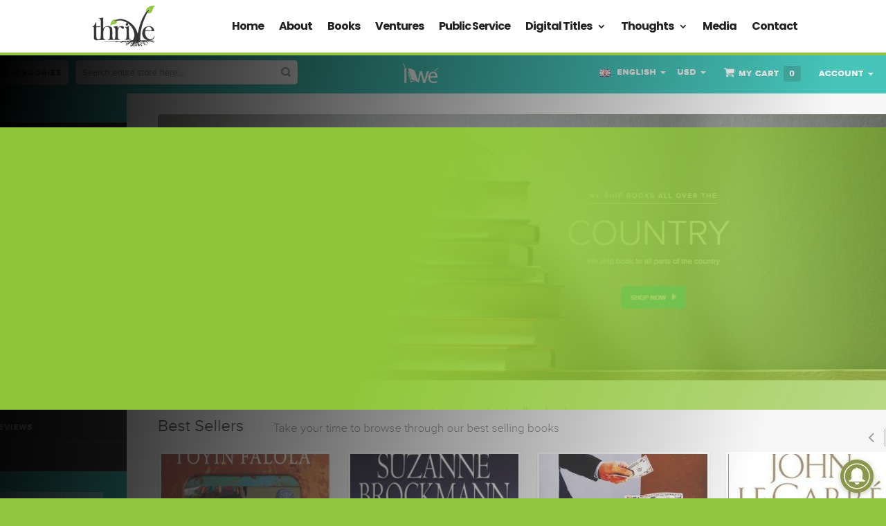

--- FILE ---
content_type: text/html; charset=UTF-8
request_url: https://babatundeoladele.com/iwe-bookstore/
body_size: 10111
content:
<!DOCTYPE html><html lang="en-US" prefix="og: https://ogp.me/ns#"><head><script data-no-optimize="1">var litespeed_docref=sessionStorage.getItem("litespeed_docref");litespeed_docref&&(Object.defineProperty(document,"referrer",{get:function(){return litespeed_docref}}),sessionStorage.removeItem("litespeed_docref"));</script> <meta charset="UTF-8" /><meta http-equiv="X-UA-Compatible" content="IE=edge"><link rel="pingback" href="https://babatundeoladele.com/xmlrpc.php" /><link rel="preconnect" href="https://fonts.gstatic.com" crossorigin /><meta name="google-site-verification" content="vqh15YO93IjBf_CyROe8YiM_DVUnfl64t8kOS0K-gUM" /><link rel="manifest" href="/wp-json/pwa-for-wp/v2/pwa-manifest-json"><link rel="apple-touch-icon" sizes="512x512" href="https://babatundeoladele.com/wp-content/plugins/pwa-for-wp/images/logo-512x512.png"><link rel="apple-touch-icon-precomposed" sizes="192x192" href="https://babatundeoladele.com/wp-content/uploads/2021/07/192-x-192-thrive.jpg"><title>Iwe Bookstore | ThriVe!</title><meta name="description" content="Iwe is Africa’s largest online bookstore with thousands of titles on display. Readers want the convenience of accessing the books they want, when they want it and that’s what we do at Iwe; we provide our readers with unlimited access to the books they love to read at the click of a button."/><meta name="robots" content="follow, index, max-snippet:-1, max-video-preview:-1, max-image-preview:large"/><link rel="canonical" href="https://babatundeoladele.com/iwe-bookstore/" /><meta property="og:locale" content="en_US" /><meta property="og:type" content="article" /><meta property="og:title" content="Iwe Bookstore | ThriVe!" /><meta property="og:description" content="Iwe is Africa’s largest online bookstore with thousands of titles on display. Readers want the convenience of accessing the books they want, when they want it and that’s what we do at Iwe; we provide our readers with unlimited access to the books they love to read at the click of a button." /><meta property="og:url" content="https://babatundeoladele.com/iwe-bookstore/" /><meta property="og:site_name" content="ThriVe!" /><meta property="og:updated_time" content="2025-09-14T21:41:11+01:00" /><meta property="article:published_time" content="2019-06-20T12:49:14+01:00" /><meta property="article:modified_time" content="2025-09-14T21:41:11+01:00" /><meta name="twitter:card" content="summary_large_image" /><meta name="twitter:title" content="Iwe Bookstore | ThriVe!" /><meta name="twitter:description" content="Iwe is Africa’s largest online bookstore with thousands of titles on display. Readers want the convenience of accessing the books they want, when they want it and that’s what we do at Iwe; we provide our readers with unlimited access to the books they love to read at the click of a button." /><meta name="twitter:label1" content="Time to read" /><meta name="twitter:data1" content="6 minutes" /> <script type="application/ld+json" class="rank-math-schema-pro">{"@context":"https://schema.org","@graph":[{"@type":["Person","Organization"],"@id":"https://babatundeoladele.com/#person","name":"ThriVe!"},{"@type":"WebSite","@id":"https://babatundeoladele.com/#website","url":"https://babatundeoladele.com","name":"ThriVe!","publisher":{"@id":"https://babatundeoladele.com/#person"},"inLanguage":"en-US"},{"@type":"BreadcrumbList","@id":"https://babatundeoladele.com/iwe-bookstore/#breadcrumb","itemListElement":[{"@type":"ListItem","position":"1","item":{"@id":"https://babatundeoladele.com","name":"Home"}},{"@type":"ListItem","position":"2","item":{"@id":"https://babatundeoladele.com/iwe-bookstore/","name":"Iwe Bookstore"}}]},{"@type":"WebPage","@id":"https://babatundeoladele.com/iwe-bookstore/#webpage","url":"https://babatundeoladele.com/iwe-bookstore/","name":"Iwe Bookstore | ThriVe!","datePublished":"2019-06-20T12:49:14+01:00","dateModified":"2025-09-14T21:41:11+01:00","isPartOf":{"@id":"https://babatundeoladele.com/#website"},"inLanguage":"en-US","breadcrumb":{"@id":"https://babatundeoladele.com/iwe-bookstore/#breadcrumb"}},{"@type":"Person","@id":"https://babatundeoladele.com/author/crothrive/","name":"Admin","description":"Babatunde is a student of Life, a serial entrepreneur, and a chain publisher. A teacher of fundamental principles with unique insights on various...","url":"https://babatundeoladele.com/author/crothrive/","image":{"@type":"ImageObject","@id":"https://secure.gravatar.com/avatar/55a58819d69e6b5c85e4852bc8e37ae2645a39d065ffee4fe23200106d5b3e25?s=96&amp;d=mm&amp;r=g","url":"https://secure.gravatar.com/avatar/55a58819d69e6b5c85e4852bc8e37ae2645a39d065ffee4fe23200106d5b3e25?s=96&amp;d=mm&amp;r=g","caption":"Admin","inLanguage":"en-US"}},{"@type":"Article","headline":"Iwe Bookstore | ThriVe!","datePublished":"2019-06-20T12:49:14+01:00","dateModified":"2025-09-14T21:41:11+01:00","author":{"@id":"https://babatundeoladele.com/author/crothrive/","name":"Admin"},"publisher":{"@id":"https://babatundeoladele.com/#person"},"description":"Iwe is Africa\u2019s largest online bookstore with thousands of titles on display. Readers want the convenience of accessing the books they want, when they want it and that\u2019s what we do at Iwe; we provide our readers with unlimited access to the books they love to read at the click of a button.","name":"Iwe Bookstore | ThriVe!","@id":"https://babatundeoladele.com/iwe-bookstore/#richSnippet","isPartOf":{"@id":"https://babatundeoladele.com/iwe-bookstore/#webpage"},"inLanguage":"en-US","mainEntityOfPage":{"@id":"https://babatundeoladele.com/iwe-bookstore/#webpage"}}]}</script> <link rel='dns-prefetch' href='//www.googletagmanager.com' /><link rel='dns-prefetch' href='//stats.wp.com' /><link rel='dns-prefetch' href='//jetpack.wordpress.com' /><link rel='dns-prefetch' href='//s0.wp.com' /><link rel='dns-prefetch' href='//public-api.wordpress.com' /><link rel='dns-prefetch' href='//0.gravatar.com' /><link rel='dns-prefetch' href='//1.gravatar.com' /><link rel='dns-prefetch' href='//2.gravatar.com' /><link rel='dns-prefetch' href='//widgets.wp.com' /><link rel='preconnect' href='//i0.wp.com' /><link rel='preconnect' href='//c0.wp.com' /><link rel="alternate" type="application/rss+xml" title="ThriVe! &raquo; Feed" href="https://babatundeoladele.com/feed/" /><link rel="alternate" type="application/rss+xml" title="ThriVe! &raquo; Comments Feed" href="https://babatundeoladele.com/comments/feed/" /><meta content="Divi Child v.3.24.1560178398" name="generator"/><link data-optimized="2" rel="stylesheet" href="https://babatundeoladele.com/wp-content/litespeed/css/414f3407703460c8ba25e31ff774ff9d.css?ver=fa47c" /><link rel='preload' id='divi-dynamic-late-css' href='https://babatundeoladele.com/wp-content/et-cache/349/et-divi-dynamic-349-late.css?ver=1760990498' as='style' media='all' onload="this.onload=null;this.rel='stylesheet'" /><script type="litespeed/javascript" data-src="https://c0.wp.com/c/6.8.3/wp-includes/js/jquery/jquery.min.js" id="jquery-core-js"></script> 
 <script type="litespeed/javascript" data-src="https://www.googletagmanager.com/gtag/js?id=GT-TNSCBR3" id="google_gtagjs-js"></script> <script id="google_gtagjs-js-after" type="litespeed/javascript">window.dataLayer=window.dataLayer||[];function gtag(){dataLayer.push(arguments)}
gtag("set","linker",{"domains":["babatundeoladele.com"]});gtag("js",new Date());gtag("set","developer_id.dZTNiMT",!0);gtag("config","GT-TNSCBR3",{"googlesitekit_post_type":"page"})</script> <link rel="https://api.w.org/" href="https://babatundeoladele.com/wp-json/" /><link rel="alternate" title="JSON" type="application/json" href="https://babatundeoladele.com/wp-json/wp/v2/pages/349" /><link rel="EditURI" type="application/rsd+xml" title="RSD" href="https://babatundeoladele.com/xmlrpc.php?rsd" /><meta name="generator" content="WordPress 6.8.3" /><link rel='shortlink' href='https://babatundeoladele.com/?p=349' /><link rel="alternate" title="oEmbed (JSON)" type="application/json+oembed" href="https://babatundeoladele.com/wp-json/oembed/1.0/embed?url=https%3A%2F%2Fbabatundeoladele.com%2Fiwe-bookstore%2F" /><link rel="alternate" title="oEmbed (XML)" type="text/xml+oembed" href="https://babatundeoladele.com/wp-json/oembed/1.0/embed?url=https%3A%2F%2Fbabatundeoladele.com%2Fiwe-bookstore%2F&#038;format=xml" /><meta name="generator" content="Site Kit by Google 1.164.0" /><link rel="icon" href="https://i0.wp.com/babatundeoladele.com/wp-content/uploads/2022/06/cropped-WhatsApp-Image-2021-08-17-at-19.43.02.jpeg?fit=32%2C32&#038;ssl=1" sizes="32x32" /><link rel="icon" href="https://i0.wp.com/babatundeoladele.com/wp-content/uploads/2022/06/cropped-WhatsApp-Image-2021-08-17-at-19.43.02.jpeg?fit=192%2C192&#038;ssl=1" sizes="192x192" /><meta name="msapplication-TileImage" content="https://i0.wp.com/babatundeoladele.com/wp-content/uploads/2022/06/cropped-WhatsApp-Image-2021-08-17-at-19.43.02.jpeg?fit=251%2C251&#038;ssl=1" /><meta name="pwaforwp" content="wordpress-plugin"/><meta name="theme-color" content="#D5E0EB"><meta name="apple-mobile-web-app-title" content="Babatunde Oladele"><meta name="application-name" content="Babatunde Oladele"><meta name="apple-mobile-web-app-capable" content="yes"><meta name="apple-mobile-web-app-status-bar-style" content="default"><meta name="mobile-web-app-capable" content="yes"><meta name="apple-touch-fullscreen" content="yes"><link rel="apple-touch-icon" sizes="192x192" href="https://babatundeoladele.com/wp-content/uploads/2021/07/192-x-192-thrive.jpg"><link rel="apple-touch-icon" sizes="512x512" href="https://babatundeoladele.com/wp-content/uploads/2021/07/cropped-WhatsApp-Image-2019-06-24-at-3.47.08-PM.jpeg"></head><body class="wp-singular page-template-default page page-id-349 custom-background wp-theme-Divi wp-child-theme-Divi-child et_pb_button_helper_class et_fixed_nav et_show_nav et_primary_nav_dropdown_animation_fade et_secondary_nav_dropdown_animation_fade et_header_style_left et_pb_footer_columns4 et_cover_background et_pb_gutter osx et_pb_gutters3 et_pb_pagebuilder_layout et_no_sidebar et_divi_theme et-db"><div id="page-container"><header id="main-header" data-height-onload="62"><div class="container clearfix et_menu_container"><div class="logo_container">
<span class="logo_helper"></span>
<a href="https://babatundeoladele.com/" data-wpel-link="internal">
<img data-lazyloaded="1" src="[data-uri]" data-src="https://babatundeoladele.com/wp-content/uploads/2021/08/imageedit_15_6733770500.png" width="156" height="100" alt="ThriVe!" id="logo" data-height-percentage="78" />
</a></div><div id="et-top-navigation" data-height="62" data-fixed-height="40"><nav id="top-menu-nav"><ul id="top-menu" class="nav"><li id="menu-item-5322" class="menu-item menu-item-type-post_type menu-item-object-page menu-item-home menu-item-5322"><a href="https://babatundeoladele.com/" data-wpel-link="internal">Home</a></li><li id="menu-item-5291" class="menu-item menu-item-type-post_type menu-item-object-page menu-item-5291"><a href="https://babatundeoladele.com/about-babatunde/" data-wpel-link="internal">About</a></li><li id="menu-item-4755" class="menu-item menu-item-type-post_type menu-item-object-page menu-item-4755"><a href="https://babatundeoladele.com/books/" data-wpel-link="internal">Books</a></li><li id="menu-item-6181" class="menu-item menu-item-type-post_type menu-item-object-page menu-item-6181"><a href="https://babatundeoladele.com/business-ventures/" data-wpel-link="internal">Ventures</a></li><li id="menu-item-5306" class="menu-item menu-item-type-post_type menu-item-object-page menu-item-5306"><a href="https://babatundeoladele.com/projects/" data-wpel-link="internal">Public Service</a></li><li id="menu-item-6498" class="menu-item menu-item-type-post_type menu-item-object-page menu-item-has-children menu-item-6498"><a href="https://babatundeoladele.com/titles/" data-wpel-link="internal">Digital Titles</a><ul class="sub-menu"><li id="menu-item-6277" class="menu-item menu-item-type-custom menu-item-object-custom menu-item-has-children menu-item-6277"><a href="#">Digests</a><ul class="sub-menu"><li id="menu-item-6282" class="menu-item menu-item-type-custom menu-item-object-custom menu-item-6282"><a href="https://agric.trwdigest.com/" data-wpel-link="external" target="_blank" rel="follow external noopener noreferrer">Agric Digest</a></li><li id="menu-item-6283" class="menu-item menu-item-type-custom menu-item-object-custom menu-item-6283"><a href="https://business.trwdigest.com/" data-wpel-link="external" target="_blank" rel="follow external noopener noreferrer">Business Digest</a></li><li id="menu-item-6284" class="menu-item menu-item-type-custom menu-item-object-custom menu-item-6284"><a href="https://healthandfitness.trwdigest.com/" data-wpel-link="external" target="_blank" rel="follow external noopener noreferrer">Health &#038; Fitness</a></li><li id="menu-item-6289" class="menu-item menu-item-type-custom menu-item-object-custom menu-item-6289"><a href="https://masculinedigest.com/" data-wpel-link="external" target="_blank" rel="follow external noopener noreferrer">Masculine Digest</a></li><li id="menu-item-6290" class="menu-item menu-item-type-custom menu-item-object-custom menu-item-6290"><a href="https://traveldigest.xyz/" data-wpel-link="external" target="_blank" rel="follow external noopener noreferrer">Travel Digest</a></li><li id="menu-item-6281" class="menu-item menu-item-type-custom menu-item-object-custom menu-item-6281"><a href="https://trwdigest.com/" data-wpel-link="external" target="_blank" rel="follow external noopener noreferrer">TRW Digest</a></li></ul></li><li id="menu-item-6425" class="menu-item menu-item-type-custom menu-item-object-custom menu-item-has-children menu-item-6425"><a href="#">Black Inspiration</a><ul class="sub-menu"><li id="menu-item-6303" class="menu-item menu-item-type-custom menu-item-object-custom menu-item-6303"><a href="https://naijaspora.news/" data-wpel-link="external" target="_blank" rel="follow external noopener noreferrer">Naija Inspiration</a></li><li id="menu-item-6426" class="menu-item menu-item-type-custom menu-item-object-custom menu-item-6426"><a href="https://afrisporanews.com/" data-wpel-link="external" target="_blank" rel="follow external noopener noreferrer">African Inspiration</a></li></ul></li><li id="menu-item-6278" class="menu-item menu-item-type-custom menu-item-object-custom menu-item-has-children menu-item-6278"><a href="#">Faith &#038; Inspiration</a><ul class="sub-menu"><li id="menu-item-6297" class="menu-item menu-item-type-custom menu-item-object-custom menu-item-6297"><a href="https://church.trwnews.org/" data-wpel-link="external" target="_blank" rel="follow external noopener noreferrer">Church News</a></li><li id="menu-item-6291" class="menu-item menu-item-type-custom menu-item-object-custom menu-item-6291"><a href="https://dailydewdevotional.com/" data-wpel-link="external" target="_blank" rel="follow external noopener noreferrer">Daily Dew Devotional</a></li><li id="menu-item-6292" class="menu-item menu-item-type-custom menu-item-object-custom menu-item-6292"><a href="https://dailydewinspiration.com/" data-wpel-link="external" target="_blank" rel="follow external noopener noreferrer">Daily Dew Inspiration</a></li><li id="menu-item-6294" class="menu-item menu-item-type-custom menu-item-object-custom menu-item-6294"><a href="https://dailydewreflections.com/" data-wpel-link="external" target="_blank" rel="follow external noopener noreferrer">Daily Dew Reflections</a></li><li id="menu-item-6295" class="menu-item menu-item-type-custom menu-item-object-custom menu-item-6295"><a href="https://dailydewseries.com/" data-wpel-link="external" target="_blank" rel="follow external noopener noreferrer">Daily Dew Series</a></li><li id="menu-item-6296" class="menu-item menu-item-type-custom menu-item-object-custom menu-item-6296"><a href="https://dailydewspotlights.com/" data-wpel-link="external" target="_blank" rel="follow external noopener noreferrer">Daily Dew Spotlights</a></li><li id="menu-item-6293" class="menu-item menu-item-type-custom menu-item-object-custom menu-item-6293"><a href="https://dailydewtestimonies.com/" data-wpel-link="external" target="_blank" rel="follow external noopener noreferrer">Daily Testimonies</a></li></ul></li><li id="menu-item-6279" class="menu-item menu-item-type-custom menu-item-object-custom menu-item-has-children menu-item-6279"><a href="#">Science &#038; Tech</a><ul class="sub-menu"><li id="menu-item-6285" class="menu-item menu-item-type-custom menu-item-object-custom menu-item-6285"><a href="https://security.trwdigest.com/" data-wpel-link="external" target="_blank" rel="follow external noopener noreferrer">Security Digest</a></li><li id="menu-item-6298" class="menu-item menu-item-type-custom menu-item-object-custom menu-item-6298"><a href="https://statinews.net/" data-wpel-link="external" target="_blank" rel="follow external noopener noreferrer">Stati News</a></li><li id="menu-item-6299" class="menu-item menu-item-type-custom menu-item-object-custom menu-item-6299"><a href="https://stemtrends.net/" data-wpel-link="external" target="_blank" rel="follow external noopener noreferrer">STEM Trends</a></li><li id="menu-item-6300" class="menu-item menu-item-type-custom menu-item-object-custom menu-item-6300"><a href="https://techiedigest.net/" data-wpel-link="external" target="_blank" rel="follow external noopener noreferrer">Tech Digest</a></li></ul></li><li id="menu-item-6286" class="menu-item menu-item-type-custom menu-item-object-custom menu-item-has-children menu-item-6286"><a href="#">Women</a><ul class="sub-menu"><li id="menu-item-6287" class="menu-item menu-item-type-custom menu-item-object-custom menu-item-6287"><a href="https://femininedigest.com/" data-wpel-link="external" target="_blank" rel="follow external noopener noreferrer">Feminine Digest</a></li><li id="menu-item-6288" class="menu-item menu-item-type-custom menu-item-object-custom menu-item-6288"><a href="https://stellafrique.com/" data-wpel-link="external" target="_blank" rel="follow external noopener noreferrer">Beauty &#038; Accessories</a></li></ul></li><li id="menu-item-6280" class="menu-item menu-item-type-custom menu-item-object-custom menu-item-has-children menu-item-6280"><a href="#">News</a><ul class="sub-menu"><li id="menu-item-6302" class="menu-item menu-item-type-custom menu-item-object-custom menu-item-6302"><a href="https://jobsgrantsandscholarships.com/" data-wpel-link="external" target="_blank" rel="follow external noopener noreferrer">Jobs, Grants &#038; Scholarships</a></li><li id="menu-item-6304" class="menu-item menu-item-type-custom menu-item-object-custom menu-item-6304"><a href="https://breaking.trwnews.org/" data-wpel-link="external" target="_blank" rel="follow external noopener noreferrer">Breaking News</a></li><li id="menu-item-6305" class="menu-item menu-item-type-custom menu-item-object-custom menu-item-6305"><a href="https://trwnews.org/" data-wpel-link="external" target="_blank" rel="follow external noopener noreferrer">Campus News</a></li></ul></li></ul></li><li id="menu-item-6458" class="menu-item menu-item-type-custom menu-item-object-custom menu-item-has-children menu-item-6458"><a href="#">Thoughts</a><ul class="sub-menu"><li id="menu-item-5320" class="menu-item menu-item-type-taxonomy menu-item-object-category menu-item-5320"><a href="https://babatundeoladele.com/category/blog/" data-wpel-link="internal">Blog</a></li><li id="menu-item-5319" class="menu-item menu-item-type-taxonomy menu-item-object-category menu-item-5319"><a href="https://babatundeoladele.com/category/musings/" data-wpel-link="internal">Musings</a></li><li id="menu-item-5321" class="menu-item menu-item-type-taxonomy menu-item-object-category menu-item-5321"><a href="https://babatundeoladele.com/category/culled-from-reading/" data-wpel-link="internal">Gleanings</a></li></ul></li><li id="menu-item-5318" class="menu-item menu-item-type-post_type menu-item-object-page menu-item-5318"><a href="https://babatundeoladele.com/media/" data-wpel-link="internal">Media</a></li><li id="menu-item-4084" class="menu-item menu-item-type-post_type menu-item-object-page menu-item-4084"><a href="https://babatundeoladele.com/contact/" data-wpel-link="internal">Contact</a></li></ul></nav><div id="et_mobile_nav_menu"><div class="mobile_nav closed">
<span class="select_page">Select Page</span>
<span class="mobile_menu_bar mobile_menu_bar_toggle"></span></div></div></div></div></header><div id="et-main-area"><div id="main-content"><article id="post-349" class="post-349 page type-page status-publish hentry"><div class="entry-content"><div class="et-l et-l--post"><div class="et_builder_inner_content et_pb_gutters3"><div class="et_pb_section et_pb_section_0 et_pb_with_background et_section_regular" ><div class="et_pb_row et_pb_row_0"><div class="et_pb_column et_pb_column_1_2 et_pb_column_0 et_animated  et_pb_css_mix_blend_mode_passthrough"><div class="et_pb_module et_pb_text et_pb_text_0  et_pb_text_align_left et_pb_bg_layout_light"><div class="et_pb_text_inner"><h1><strong>Ìwé Bookstore</strong></h1><p><strong>Ìwé</strong> is an upcoming e-commerce platform that promotes African literature and creativity. At<strong> Ìwé</strong>; our aim is to provide readers with unlimited access to the books they love to read at the click of a button.</p></div></div><div class="et_pb_button_module_wrapper et_pb_button_0_wrapper  et_pb_module ">
<a class="et_pb_button et_pb_button_0 et_pb_bg_layout_light" href="http://iwe.store" target="_blank" rel="noopener follow external noreferrer" data-wpel-link="external">Find Out More</a></div></div><div class="et_pb_column et_pb_column_1_2 et_pb_column_1 et_animated  et_pb_css_mix_blend_mode_passthrough et-last-child"><div class="et_pb_module et_pb_image et_pb_image_0">
<span class="et_pb_image_wrap has-box-shadow-overlay"><div class="box-shadow-overlay"></div><img data-lazyloaded="1" src="[data-uri]" data-recalc-dims="1" fetchpriority="high" decoding="async" width="1080" height="465" data-src="https://i0.wp.com/babatundeoladele.com/wp-content/uploads/2025/09/Iwe-Books-scaled.png?resize=1080%2C465&#038;ssl=1" alt="Iwe Books" title="Iwe Books" class="wp-image-6188" /></span></div></div></div><div class="et_pb_row et_pb_row_1"><div class="et_pb_column et_pb_column_1_2 et_pb_column_2 et_animated  et_pb_css_mix_blend_mode_passthrough"><div class="et_pb_module et_pb_text et_pb_text_1  et_pb_text_align_left et_pb_bg_layout_light"><div class="et_pb_text_inner"><h1><strong>Iwe Book Store</strong></h1><p>Iwe is Africa’s largest online bookstore with thousands of titles on display. Readers want the convenience of accessing the books they want, when they want it and that is what we do at Iwe; we provide our readers with unlimited access to the books they love to read at the click of a button.</p></div></div><div class="et_pb_button_module_wrapper et_pb_button_1_wrapper  et_pb_module ">
<a class="et_pb_button et_pb_button_1 et_pb_bg_layout_light" href="http://iwe.store" target="_blank" rel="noopener follow external noreferrer" data-wpel-link="external">Find Out More</a></div></div><div class="et_pb_column et_pb_column_1_2 et_pb_column_3 et_animated  et_pb_css_mix_blend_mode_passthrough et-last-child"><div class="et_pb_module et_pb_image et_pb_image_1">
<span class="et_pb_image_wrap has-box-shadow-overlay"><div class="box-shadow-overlay"></div><img data-lazyloaded="1" src="[data-uri]" data-recalc-dims="1" decoding="async" width="1080" height="516" data-src="https://i0.wp.com/babatundeoladele.com/wp-content/uploads/2021/08/Iwe.jpg?resize=1080%2C516&#038;ssl=1" alt="" title="Iwe" class="wp-image-2057" /></span></div></div></div></div></div></div><div class="sharedaddy sd-sharing-enabled"><div class="robots-nocontent sd-block sd-social sd-social-icon-text sd-sharing"><h3 class="sd-title">Share this:</h3><div class="sd-content"><ul><li class="share-facebook"><a rel="nofollow noopener noreferrer" data-shared="sharing-facebook-349" class="share-facebook sd-button share-icon" href="https://babatundeoladele.com/iwe-bookstore/?share=facebook" target="_blank" aria-labelledby="sharing-facebook-349" data-wpel-link="internal">
<span id="sharing-facebook-349" hidden>Click to share on Facebook (Opens in new window)</span>
<span>Facebook</span>
</a></li><li class="share-twitter"><a rel="nofollow noopener noreferrer" data-shared="sharing-twitter-349" class="share-twitter sd-button share-icon" href="https://babatundeoladele.com/iwe-bookstore/?share=twitter" target="_blank" aria-labelledby="sharing-twitter-349" data-wpel-link="internal">
<span id="sharing-twitter-349" hidden>Click to share on X (Opens in new window)</span>
<span>X</span>
</a></li><li class="share-threads"><a rel="nofollow noopener noreferrer" data-shared="sharing-threads-349" class="share-threads sd-button share-icon" href="https://babatundeoladele.com/iwe-bookstore/?share=threads" target="_blank" aria-labelledby="sharing-threads-349" data-wpel-link="internal">
<span id="sharing-threads-349" hidden>Click to share on Threads (Opens in new window)</span>
<span>Threads</span>
</a></li><li class="share-linkedin"><a rel="nofollow noopener noreferrer" data-shared="sharing-linkedin-349" class="share-linkedin sd-button share-icon" href="https://babatundeoladele.com/iwe-bookstore/?share=linkedin" target="_blank" aria-labelledby="sharing-linkedin-349" data-wpel-link="internal">
<span id="sharing-linkedin-349" hidden>Click to share on LinkedIn (Opens in new window)</span>
<span>LinkedIn</span>
</a></li><li class="share-pinterest"><a rel="nofollow noopener noreferrer" data-shared="sharing-pinterest-349" class="share-pinterest sd-button share-icon" href="https://babatundeoladele.com/iwe-bookstore/?share=pinterest" target="_blank" aria-labelledby="sharing-pinterest-349" data-wpel-link="internal">
<span id="sharing-pinterest-349" hidden>Click to share on Pinterest (Opens in new window)</span>
<span>Pinterest</span>
</a></li><li class="share-bluesky"><a rel="nofollow noopener noreferrer" data-shared="sharing-bluesky-349" class="share-bluesky sd-button share-icon" href="https://babatundeoladele.com/iwe-bookstore/?share=bluesky" target="_blank" aria-labelledby="sharing-bluesky-349" data-wpel-link="internal">
<span id="sharing-bluesky-349" hidden>Click to share on Bluesky (Opens in new window)</span>
<span>Bluesky</span>
</a></li><li class="share-tumblr"><a rel="nofollow noopener noreferrer" data-shared="sharing-tumblr-349" class="share-tumblr sd-button share-icon" href="https://babatundeoladele.com/iwe-bookstore/?share=tumblr" target="_blank" aria-labelledby="sharing-tumblr-349" data-wpel-link="internal">
<span id="sharing-tumblr-349" hidden>Click to share on Tumblr (Opens in new window)</span>
<span>Tumblr</span>
</a></li><li class="share-jetpack-whatsapp"><a rel="nofollow noopener noreferrer" data-shared="sharing-whatsapp-349" class="share-jetpack-whatsapp sd-button share-icon" href="https://babatundeoladele.com/iwe-bookstore/?share=jetpack-whatsapp" target="_blank" aria-labelledby="sharing-whatsapp-349" data-wpel-link="internal">
<span id="sharing-whatsapp-349" hidden>Click to share on WhatsApp (Opens in new window)</span>
<span>WhatsApp</span>
</a></li><li class="share-mastodon"><a rel="nofollow noopener noreferrer" data-shared="sharing-mastodon-349" class="share-mastodon sd-button share-icon" href="https://babatundeoladele.com/iwe-bookstore/?share=mastodon" target="_blank" aria-labelledby="sharing-mastodon-349" data-wpel-link="internal">
<span id="sharing-mastodon-349" hidden>Click to share on Mastodon (Opens in new window)</span>
<span>Mastodon</span>
</a></li><li class="share-end"></li></ul></div></div></div><div class='sharedaddy sd-block sd-like jetpack-likes-widget-wrapper jetpack-likes-widget-unloaded' id='like-post-wrapper-164017914-349-690fbba4e2cf0' data-src='https://widgets.wp.com/likes/?ver=15.1.1#blog_id=164017914&amp;post_id=349&amp;origin=babatundeoladele.com&amp;obj_id=164017914-349-690fbba4e2cf0' data-name='like-post-frame-164017914-349-690fbba4e2cf0' data-title='Like or Reblog'><h3 class="sd-title">Like this:</h3><div class='likes-widget-placeholder post-likes-widget-placeholder' style='height: 55px;'><span class='button'><span>Like</span></span> <span class="loading">Loading...</span></div><span class='sd-text-color'></span><a class='sd-link-color'></a></div></div></article></div><footer id="main-footer"><div id="footer-bottom"><div class="container clearfix"><ul class="et-social-icons"></ul><div id="footer-info">Copyright © 2021 Babatunde Oladele. All rights reserved</div></div></div></footer></div></div> <script type="speculationrules">{"prefetch":[{"source":"document","where":{"and":[{"href_matches":"\/*"},{"not":{"href_matches":["\/wp-*.php","\/wp-admin\/*","\/wp-content\/uploads\/*","\/wp-content\/*","\/wp-content\/plugins\/*","\/wp-content\/themes\/Divi-child\/*","\/wp-content\/themes\/Divi\/*","\/*\\?(.+)"]}},{"not":{"selector_matches":"a[rel~=\"nofollow\"]"}},{"not":{"selector_matches":".no-prefetch, .no-prefetch a"}}]},"eagerness":"conservative"}]}</script> <div id="pwaforwp_loading_div" style=""></div><div class="pwaforwp-loading-wrapper"><div id="pwaforwp_loading_icon"  style="border-top-color: #3498db"></div></div><div id="pwaforwp-add-to-home-click" style="background-color:#D5E0EB" class="pwaforwp-footer-prompt pwaforwp-bounceInUp pwaforwp-animated"> <span id="pwaforwp-prompt-close" class="pwaforwp-prompt-close"></span><h3 style="color:#000">Add Babatunde Oladele to your Homescreen!</h3><div style="background-color:#006dda; color:#fff" class="pwaforwp-btn pwaforwp-btn-add-to-home">Add</div></div> <script type="application/javascript">(function() {
				var file     = ["https:\/\/babatundeoladele.com\/wp-content\/et-cache\/349\/et-divi-dynamic-349-late.css"];
				var handle   = document.getElementById('divi-style-parent-inline-inline-css');
				var location = handle.parentNode;

				if (0===document.querySelectorAll('link[href="' + file + '"]').length) {
					var link  = document.createElement('link');
					link.rel  = 'stylesheet';
					link.id   = 'et-dynamic-late-css';
					link.href = file;

					location.insertBefore(link, handle.nextSibling);
				}
			})();</script> <script id="jetpack-stats-js-before" type="litespeed/javascript">_stq=window._stq||[];_stq.push(["view",JSON.parse("{\"v\":\"ext\",\"blog\":\"164017914\",\"post\":\"349\",\"tz\":\"0\",\"srv\":\"babatundeoladele.com\",\"j\":\"1:15.1.1\"}")]);_stq.push(["clickTrackerInit","164017914","349"])</script> <script type="text/javascript" src="https://stats.wp.com/e-202545.js" id="jetpack-stats-js" defer="defer" data-wp-strategy="defer"></script> <iframe data-lazyloaded="1" src="about:blank" data-litespeed-src='https://widgets.wp.com/likes/master.html?ver=20251108#ver=20251108' scrolling='no' id='likes-master' name='likes-master' style='display:none;'></iframe><div id='likes-other-gravatars' role="dialog" aria-hidden="true" tabindex="-1"><div class="likes-text"><span>%d</span></div><ul class="wpl-avatars sd-like-gravatars"></ul></div> <script data-no-optimize="1">window.lazyLoadOptions=Object.assign({},{threshold:300},window.lazyLoadOptions||{});!function(t,e){"object"==typeof exports&&"undefined"!=typeof module?module.exports=e():"function"==typeof define&&define.amd?define(e):(t="undefined"!=typeof globalThis?globalThis:t||self).LazyLoad=e()}(this,function(){"use strict";function e(){return(e=Object.assign||function(t){for(var e=1;e<arguments.length;e++){var n,a=arguments[e];for(n in a)Object.prototype.hasOwnProperty.call(a,n)&&(t[n]=a[n])}return t}).apply(this,arguments)}function o(t){return e({},at,t)}function l(t,e){return t.getAttribute(gt+e)}function c(t){return l(t,vt)}function s(t,e){return function(t,e,n){e=gt+e;null!==n?t.setAttribute(e,n):t.removeAttribute(e)}(t,vt,e)}function i(t){return s(t,null),0}function r(t){return null===c(t)}function u(t){return c(t)===_t}function d(t,e,n,a){t&&(void 0===a?void 0===n?t(e):t(e,n):t(e,n,a))}function f(t,e){et?t.classList.add(e):t.className+=(t.className?" ":"")+e}function _(t,e){et?t.classList.remove(e):t.className=t.className.replace(new RegExp("(^|\\s+)"+e+"(\\s+|$)")," ").replace(/^\s+/,"").replace(/\s+$/,"")}function g(t){return t.llTempImage}function v(t,e){!e||(e=e._observer)&&e.unobserve(t)}function b(t,e){t&&(t.loadingCount+=e)}function p(t,e){t&&(t.toLoadCount=e)}function n(t){for(var e,n=[],a=0;e=t.children[a];a+=1)"SOURCE"===e.tagName&&n.push(e);return n}function h(t,e){(t=t.parentNode)&&"PICTURE"===t.tagName&&n(t).forEach(e)}function a(t,e){n(t).forEach(e)}function m(t){return!!t[lt]}function E(t){return t[lt]}function I(t){return delete t[lt]}function y(e,t){var n;m(e)||(n={},t.forEach(function(t){n[t]=e.getAttribute(t)}),e[lt]=n)}function L(a,t){var o;m(a)&&(o=E(a),t.forEach(function(t){var e,n;e=a,(t=o[n=t])?e.setAttribute(n,t):e.removeAttribute(n)}))}function k(t,e,n){f(t,e.class_loading),s(t,st),n&&(b(n,1),d(e.callback_loading,t,n))}function A(t,e,n){n&&t.setAttribute(e,n)}function O(t,e){A(t,rt,l(t,e.data_sizes)),A(t,it,l(t,e.data_srcset)),A(t,ot,l(t,e.data_src))}function w(t,e,n){var a=l(t,e.data_bg_multi),o=l(t,e.data_bg_multi_hidpi);(a=nt&&o?o:a)&&(t.style.backgroundImage=a,n=n,f(t=t,(e=e).class_applied),s(t,dt),n&&(e.unobserve_completed&&v(t,e),d(e.callback_applied,t,n)))}function x(t,e){!e||0<e.loadingCount||0<e.toLoadCount||d(t.callback_finish,e)}function M(t,e,n){t.addEventListener(e,n),t.llEvLisnrs[e]=n}function N(t){return!!t.llEvLisnrs}function z(t){if(N(t)){var e,n,a=t.llEvLisnrs;for(e in a){var o=a[e];n=e,o=o,t.removeEventListener(n,o)}delete t.llEvLisnrs}}function C(t,e,n){var a;delete t.llTempImage,b(n,-1),(a=n)&&--a.toLoadCount,_(t,e.class_loading),e.unobserve_completed&&v(t,n)}function R(i,r,c){var l=g(i)||i;N(l)||function(t,e,n){N(t)||(t.llEvLisnrs={});var a="VIDEO"===t.tagName?"loadeddata":"load";M(t,a,e),M(t,"error",n)}(l,function(t){var e,n,a,o;n=r,a=c,o=u(e=i),C(e,n,a),f(e,n.class_loaded),s(e,ut),d(n.callback_loaded,e,a),o||x(n,a),z(l)},function(t){var e,n,a,o;n=r,a=c,o=u(e=i),C(e,n,a),f(e,n.class_error),s(e,ft),d(n.callback_error,e,a),o||x(n,a),z(l)})}function T(t,e,n){var a,o,i,r,c;t.llTempImage=document.createElement("IMG"),R(t,e,n),m(c=t)||(c[lt]={backgroundImage:c.style.backgroundImage}),i=n,r=l(a=t,(o=e).data_bg),c=l(a,o.data_bg_hidpi),(r=nt&&c?c:r)&&(a.style.backgroundImage='url("'.concat(r,'")'),g(a).setAttribute(ot,r),k(a,o,i)),w(t,e,n)}function G(t,e,n){var a;R(t,e,n),a=e,e=n,(t=Et[(n=t).tagName])&&(t(n,a),k(n,a,e))}function D(t,e,n){var a;a=t,(-1<It.indexOf(a.tagName)?G:T)(t,e,n)}function S(t,e,n){var a;t.setAttribute("loading","lazy"),R(t,e,n),a=e,(e=Et[(n=t).tagName])&&e(n,a),s(t,_t)}function V(t){t.removeAttribute(ot),t.removeAttribute(it),t.removeAttribute(rt)}function j(t){h(t,function(t){L(t,mt)}),L(t,mt)}function F(t){var e;(e=yt[t.tagName])?e(t):m(e=t)&&(t=E(e),e.style.backgroundImage=t.backgroundImage)}function P(t,e){var n;F(t),n=e,r(e=t)||u(e)||(_(e,n.class_entered),_(e,n.class_exited),_(e,n.class_applied),_(e,n.class_loading),_(e,n.class_loaded),_(e,n.class_error)),i(t),I(t)}function U(t,e,n,a){var o;n.cancel_on_exit&&(c(t)!==st||"IMG"===t.tagName&&(z(t),h(o=t,function(t){V(t)}),V(o),j(t),_(t,n.class_loading),b(a,-1),i(t),d(n.callback_cancel,t,e,a)))}function $(t,e,n,a){var o,i,r=(i=t,0<=bt.indexOf(c(i)));s(t,"entered"),f(t,n.class_entered),_(t,n.class_exited),o=t,i=a,n.unobserve_entered&&v(o,i),d(n.callback_enter,t,e,a),r||D(t,n,a)}function q(t){return t.use_native&&"loading"in HTMLImageElement.prototype}function H(t,o,i){t.forEach(function(t){return(a=t).isIntersecting||0<a.intersectionRatio?$(t.target,t,o,i):(e=t.target,n=t,a=o,t=i,void(r(e)||(f(e,a.class_exited),U(e,n,a,t),d(a.callback_exit,e,n,t))));var e,n,a})}function B(e,n){var t;tt&&!q(e)&&(n._observer=new IntersectionObserver(function(t){H(t,e,n)},{root:(t=e).container===document?null:t.container,rootMargin:t.thresholds||t.threshold+"px"}))}function J(t){return Array.prototype.slice.call(t)}function K(t){return t.container.querySelectorAll(t.elements_selector)}function Q(t){return c(t)===ft}function W(t,e){return e=t||K(e),J(e).filter(r)}function X(e,t){var n;(n=K(e),J(n).filter(Q)).forEach(function(t){_(t,e.class_error),i(t)}),t.update()}function t(t,e){var n,a,t=o(t);this._settings=t,this.loadingCount=0,B(t,this),n=t,a=this,Y&&window.addEventListener("online",function(){X(n,a)}),this.update(e)}var Y="undefined"!=typeof window,Z=Y&&!("onscroll"in window)||"undefined"!=typeof navigator&&/(gle|ing|ro)bot|crawl|spider/i.test(navigator.userAgent),tt=Y&&"IntersectionObserver"in window,et=Y&&"classList"in document.createElement("p"),nt=Y&&1<window.devicePixelRatio,at={elements_selector:".lazy",container:Z||Y?document:null,threshold:300,thresholds:null,data_src:"src",data_srcset:"srcset",data_sizes:"sizes",data_bg:"bg",data_bg_hidpi:"bg-hidpi",data_bg_multi:"bg-multi",data_bg_multi_hidpi:"bg-multi-hidpi",data_poster:"poster",class_applied:"applied",class_loading:"litespeed-loading",class_loaded:"litespeed-loaded",class_error:"error",class_entered:"entered",class_exited:"exited",unobserve_completed:!0,unobserve_entered:!1,cancel_on_exit:!0,callback_enter:null,callback_exit:null,callback_applied:null,callback_loading:null,callback_loaded:null,callback_error:null,callback_finish:null,callback_cancel:null,use_native:!1},ot="src",it="srcset",rt="sizes",ct="poster",lt="llOriginalAttrs",st="loading",ut="loaded",dt="applied",ft="error",_t="native",gt="data-",vt="ll-status",bt=[st,ut,dt,ft],pt=[ot],ht=[ot,ct],mt=[ot,it,rt],Et={IMG:function(t,e){h(t,function(t){y(t,mt),O(t,e)}),y(t,mt),O(t,e)},IFRAME:function(t,e){y(t,pt),A(t,ot,l(t,e.data_src))},VIDEO:function(t,e){a(t,function(t){y(t,pt),A(t,ot,l(t,e.data_src))}),y(t,ht),A(t,ct,l(t,e.data_poster)),A(t,ot,l(t,e.data_src)),t.load()}},It=["IMG","IFRAME","VIDEO"],yt={IMG:j,IFRAME:function(t){L(t,pt)},VIDEO:function(t){a(t,function(t){L(t,pt)}),L(t,ht),t.load()}},Lt=["IMG","IFRAME","VIDEO"];return t.prototype={update:function(t){var e,n,a,o=this._settings,i=W(t,o);{if(p(this,i.length),!Z&&tt)return q(o)?(e=o,n=this,i.forEach(function(t){-1!==Lt.indexOf(t.tagName)&&S(t,e,n)}),void p(n,0)):(t=this._observer,o=i,t.disconnect(),a=t,void o.forEach(function(t){a.observe(t)}));this.loadAll(i)}},destroy:function(){this._observer&&this._observer.disconnect(),K(this._settings).forEach(function(t){I(t)}),delete this._observer,delete this._settings,delete this.loadingCount,delete this.toLoadCount},loadAll:function(t){var e=this,n=this._settings;W(t,n).forEach(function(t){v(t,e),D(t,n,e)})},restoreAll:function(){var e=this._settings;K(e).forEach(function(t){P(t,e)})}},t.load=function(t,e){e=o(e);D(t,e)},t.resetStatus=function(t){i(t)},t}),function(t,e){"use strict";function n(){e.body.classList.add("litespeed_lazyloaded")}function a(){console.log("[LiteSpeed] Start Lazy Load"),o=new LazyLoad(Object.assign({},t.lazyLoadOptions||{},{elements_selector:"[data-lazyloaded]",callback_finish:n})),i=function(){o.update()},t.MutationObserver&&new MutationObserver(i).observe(e.documentElement,{childList:!0,subtree:!0,attributes:!0})}var o,i;t.addEventListener?t.addEventListener("load",a,!1):t.attachEvent("onload",a)}(window,document);</script><script data-no-optimize="1">window.litespeed_ui_events=window.litespeed_ui_events||["mouseover","click","keydown","wheel","touchmove","touchstart"];var urlCreator=window.URL||window.webkitURL;function litespeed_load_delayed_js_force(){console.log("[LiteSpeed] Start Load JS Delayed"),litespeed_ui_events.forEach(e=>{window.removeEventListener(e,litespeed_load_delayed_js_force,{passive:!0})}),document.querySelectorAll("iframe[data-litespeed-src]").forEach(e=>{e.setAttribute("src",e.getAttribute("data-litespeed-src"))}),"loading"==document.readyState?window.addEventListener("DOMContentLoaded",litespeed_load_delayed_js):litespeed_load_delayed_js()}litespeed_ui_events.forEach(e=>{window.addEventListener(e,litespeed_load_delayed_js_force,{passive:!0})});async function litespeed_load_delayed_js(){let t=[];for(var d in document.querySelectorAll('script[type="litespeed/javascript"]').forEach(e=>{t.push(e)}),t)await new Promise(e=>litespeed_load_one(t[d],e));document.dispatchEvent(new Event("DOMContentLiteSpeedLoaded")),window.dispatchEvent(new Event("DOMContentLiteSpeedLoaded"))}function litespeed_load_one(t,e){console.log("[LiteSpeed] Load ",t);var d=document.createElement("script");d.addEventListener("load",e),d.addEventListener("error",e),t.getAttributeNames().forEach(e=>{"type"!=e&&d.setAttribute("data-src"==e?"src":e,t.getAttribute(e))});let a=!(d.type="text/javascript");!d.src&&t.textContent&&(d.src=litespeed_inline2src(t.textContent),a=!0),t.after(d),t.remove(),a&&e()}function litespeed_inline2src(t){try{var d=urlCreator.createObjectURL(new Blob([t.replace(/^(?:<!--)?(.*?)(?:-->)?$/gm,"$1")],{type:"text/javascript"}))}catch(e){d="data:text/javascript;base64,"+btoa(t.replace(/^(?:<!--)?(.*?)(?:-->)?$/gm,"$1"))}return d}</script><script data-no-optimize="1">var litespeed_vary=document.cookie.replace(/(?:(?:^|.*;\s*)_lscache_vary\s*\=\s*([^;]*).*$)|^.*$/,"");litespeed_vary||fetch("/wp-content/plugins/litespeed-cache/guest.vary.php",{method:"POST",cache:"no-cache",redirect:"follow"}).then(e=>e.json()).then(e=>{console.log(e),e.hasOwnProperty("reload")&&"yes"==e.reload&&(sessionStorage.setItem("litespeed_docref",document.referrer),window.location.reload(!0))});</script><script data-optimized="1" type="litespeed/javascript" data-src="https://babatundeoladele.com/wp-content/litespeed/js/11a254464251536167d483b9e731fdf2.js?ver=fa47c"></script></body></html>
<!-- Page optimized by LiteSpeed Cache @2025-11-08 21:52:37 -->

<!-- Page cached by LiteSpeed Cache 7.6.2 on 2025-11-08 21:52:36 -->
<!-- Guest Mode -->
<!-- QUIC.cloud CCSS in queue -->
<!-- QUIC.cloud UCSS in queue -->